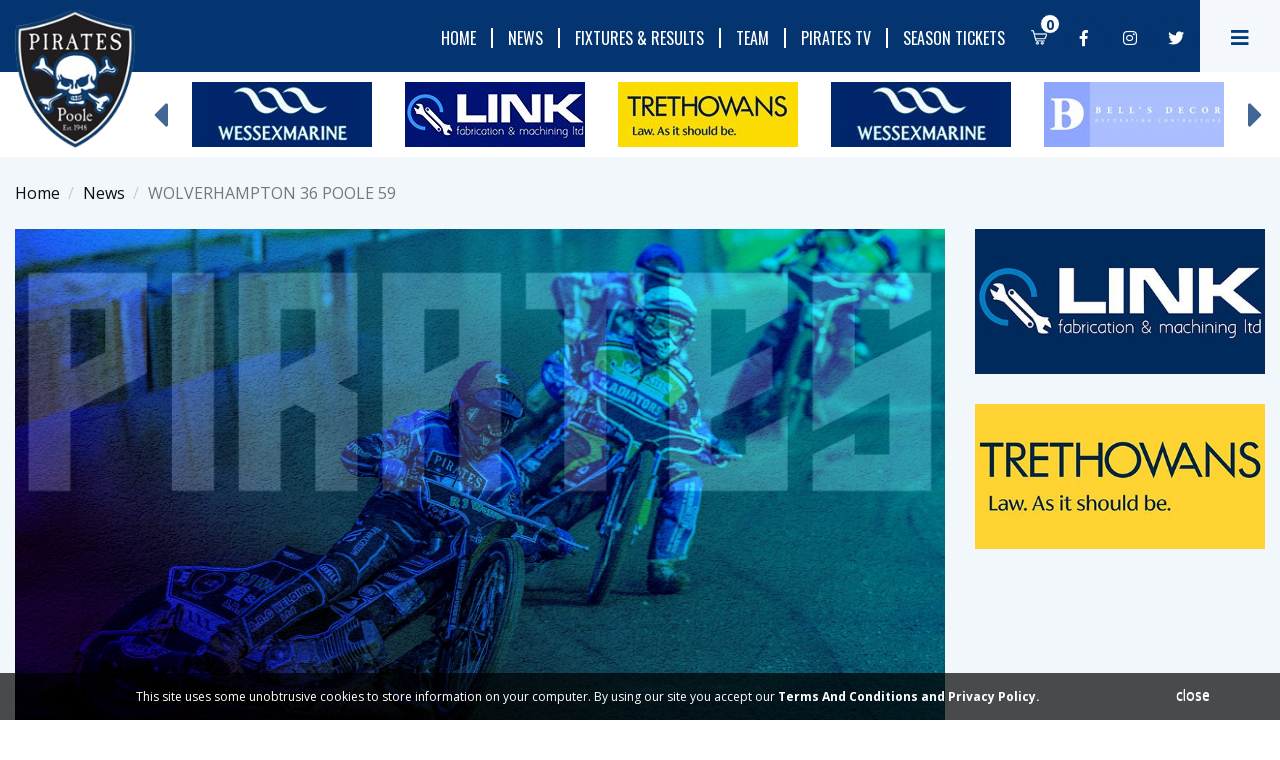

--- FILE ---
content_type: text/html; charset=UTF-8
request_url: https://www.poole-speedway.com/news/view/wolverhampton-36-poole-59
body_size: 10178
content:
<!DOCTYPE html><html>
<head>
  <meta charset="utf-8"/>  <meta http-equiv="X-UA-Compatible" content="IE=edge">
  <meta name="viewport" content="width=device-width, initial-scale=1.0"/>  <title>Poole Pirates Speedway Website (Official)</title>
  <base href="/">
      <meta name="og:title" content=""/>    <meta name="og:image" content="https://www.poole-speedway.com/img/placeholder.jpg"/>    <meta name="description" content=""/>    <meta name="og:description" content=""/>          <meta name="og:url" content="https://www.poole-speedway.com/news/view/wolverhampton-36-poole-59"/>            <meta name="theme-color" content="#ffffff">
  <!-- HTML5 shim and Respond.js for IE8 support of HTML5 elements and media queries -->
  <!-- WARNING: Respond.js doesn't work if you view the page via file:// -->
  <!--[if lt IE 9]>
  <script src="https://oss.maxcdn.com/html5shiv/3.7.3/html5shiv.min.js"></script>
  <script src="https://oss.maxcdn.com/respond/1.4.2/respond.min.js"></script>
  <![endif]-->
  <link href="https://fonts.googleapis.com/css?family=Oswald:200,300,400,700&amp;subset=latin-ext" rel="stylesheet">
  <link href="https://fonts.googleapis.com/css?family=Open+Sans:300,400,600,700" rel="stylesheet">
  <link href="https://fonts.googleapis.com/css?family=Montserrat" rel="stylesheet">
  <link rel="stylesheet" href="/css/font-awesome.css"/>  <link rel="stylesheet" href="/css/toastr.min.css"/>  <link rel="stylesheet" href="/css/main.min.css"/>  <script src="/js/jquery.min.js"></script>  <script src="/js/bootstrap.min.js"></script>  <script src="/js/slick.min.js"></script>  <script src="/js/toastr.min.js"></script>  <script src="/js/scripts.js"></script>        <style type="text/css">
    .rider-item {
  pointer-events: none;
}

<script>
  const accordions = document.querySelectorAll('.accordion details');

  accordions.forEach((targetDetail) => {
    targetDetail.addEventListener('toggle', () => {
      if (targetDetail.open) {
        accordions.forEach((detail) => {
          if (detail !== targetDetail) {
            detail.open = false;
          }
        });
      }
    });
  });
</script>

.accordion {
      width: 100%;
      max-width: 600px;
      margin: 20px auto;
      font-family: sans-serif;
    }

    details {
      border: 1px solid #ccc;
      border-radius: 5px;
      margin-bottom: 10px;
      padding: 0.5em;
    }

    summary {
      font-weight: bold;
      cursor: pointer;
      padding: 0.5em;
      background-color: #0077cc;
      color: white;
      border-radius: 5px;
      list-style: none;
    }

    details[open] summary {
      background-color: #005fa3;
    }

    .content {
      padding: 0.5em;
      background: #f9f9f9;
      border-top: 1px solid #ccc;
      }
      
.products {
display: none
}

.volvo-cars {
display: none !important
}

#slider-wrapper .fixture .fixture-heading {
    line-height: 100px !important;
    height: 100px !important;
    font-size: 30px !important;
    }

.news {
    margin: 20px 0;
}

.products.home-products {
display: none
}

.follow-instagram {
display: none
}

.feeds {
display: none
}

.newsletter-form {
display: none
}

.newsletter {
display: none
}

.baner {
display: none
}

.sidebar-newsletter {
display: none
}

.r-14lw9ot {
    max-height: 700px !important;
    }

#__next > div > div > div {
    max-height: 550px !important;
}

.events-listing .events-listing-item {
    margin-top: 15px;
    background: #fff;
    border: 1px solid #e0e0e0;
}

.events-listing .events-listing-item .leftcol {
    height: 160px !important;
}

.events-listing .events-listing-item .leftcol div {
    margin: 5px 0;
    color: #fff;
    font-weight: 700;
    font-size: 18px;
}

.events-listing .events-listing-item .midcol {
    height: 160px !important;
}

.events-listing .events-listing-item .rightcol {
    height: 160px !important;
}

.events-listing .events-listing-item .rightcol .events-button:first-of-type {
    margin-right: 0px;
}

#fixtures-widget-main > div > div:nth-child(8) > a.fixture-button.tickets {
color: white
}

@media (max-width: 1024px) {
.events-listing-item .midcol .clearfix{
display:flex;
}
}

.events-listing .events-listing-item .midcol {
height: 200px
}

.events-listing .events-listing-item .leftcol {
height: 200px
}

body > main > div.content-bg > div > div > div.col-lg-9 > div.heading.heading-primary.fixtures-search > div > a:nth-child(4) {
display: none
}

body > main > div.content-bg > div > div > div.col-lg-9 > div.heading.heading-primary.fixtures-search > div > a:nth-child(3) {
display: none
}

#fixtures-widget-main > div > div:nth-child(7) > a.fixture-button.tickets {
color: white
}

.slid .slid-content .slid-title {
    font-size: 40px;
    }

#twitter-widget-0 {
height: 553px !important;
}

.table-style-1 td {
font-size: 16px !important
}

    
    .riders .rider-item .rider-body .rider-dob {
    margin: 20px 0;
    }



.events-listing .events-listing-item .rightcol {
height: 200px
}

.fixture {
min-height: 85vh
}

footer .image-holder {
    height: 45px;
    }

.table-style-1 td {
    border-bottom: 1px solid #ddd !important;
    }





@media (max-width: 1024px){
.fixture {
    min-height: 50px !important
    }
    }


@media (max-width: 1024px){
.events-listing .events-listing-item .rightcol {
    max-height: 260px;
        min-height: 0px;
            height: auto;
    }
    }


@media (max-width: 1680px){
#slider-wrapper .fixture .fixture-upcoming .fixture-upcoming-logo {
    margin-left: 5px;
    }
    }

.news .news-item .news-details .news-title {
text-transform: uppercase
}

#slider-wrapper .fixture .fixture-team .fixture-team-name {
    font-size: 18px !important;
}

@media (min-width: 1200px) and (max-width: 1280px) {
.news .news-item .news-image {
    text-align: center;
    position: relative;
    height: 170px
}
}

.table-premiership table td {
border-bottom: none !important;
        font-weight: 500;
    font-size: 16px;
    }

.table-premiership2 table tr:hover {
    background: #043470;
    color: white;
}

@media (max-width: 480px){
.fixtures-search .btn-fixture-search {
width: 100%;
    margin-right: 0px
}
}
.table-premiership2 table td {
    border-bottom: none !important;
        font-weight: 500;
    font-size: 16px;
    }

@media (max-width: 767px){
#top-wrapper .sponsors-top {
    margin: 0 !important;
}
}

@media (min-width: 1680px){
#top-wrapper .sponsors-top {
    margin-left: 243px !important;
    }
    }

#top-wrapper .sponsors-top {
    margin-left: 175px;
    }

@media (min-width: 1200px){
.navbar {
    border-radius: 0px;
}
}

#top-wrapper .main-menu .pages-list li a {
    font-weight: 500;
    }

@media (max-width: 1199px){
#top-wrapper .main-menu #mainmenu-collapse { 
top: 72px
}
}


@media (max-width: 480px){
#top-wrapper .main-menu .pages-list li a {
border-right: 0px !important
}
}


@media (max-width: 480px){
#top-wrapper .main-menu .volvo-cars {
    right: 80px;
    height: 72px;
    width: auto;
}
}

@media (max-width: 767px){
#top-wrapper .main-menu .logo {
    height: 73px !important;
    width: 63px;
    margin-top: 5px;
}
}

#top-wrapper > nav > div > div > a:nth-child(1) > img {
width: 120px
}

#top-wrapper .sponsors-top {
    padding: 10px 0;
    }

#slider-wrapper .fixture .fixture-loadmore {
    background: #043571;
    }

@media (max-width: 1680px) {#slider-wrapper .fixture .fixture-upcoming .fixture-upcoming-logo {
    margin-top: 0px;
    margin-bottom: 0px;
}
}

#slider-wrapper .fixture .fixture-upcoming .fixture-upcoming-competition {
font-weight: 500;
    color: #7d7d7d;
}

@media (max-width: 1680px) { #slider-wrapper .fixture .fixture-team .image-holder {
    margin-top: 20px;
    margin-bottom: 20px;
    }
    }

#slider-wrapper .fixture .fixture-team .fixture-team-name {
    font-weight: 500;
    margin-bottom: 20px;
    margin-top: 0;
    font-size: 20px;
    text-transform: uppercase;
}

#slider-wrapper .fixture .fixture-button {
background: #f4f8fc;
color: #043571
}

#top-wrapper .main-menu .pages-list li a {
margin: 28px 0;
}

#top-wrapper .main-menu {
background: #043571 !important;
height: 72px
}

#top-wrapper .main-menu .pages-list li a {
border-right: 2px solid white;
color: white
}

#top-wrapper .main-menu .button-rightmenu {
background: #f4f8fc;
color: #013d7c; 
    height: 72px;
    line-height: 72px;
    width: 80px
    }





@media (max-width: 480px){
#carousel-home .slid .slid-content .slid-description {
    font-size: 13px;
    display: none;
}
}

#burger-menu .burger-menu-content {
    padding-top: 25px;
}


.events-listing .events-listing-item .rightcol {
    padding: 25px 25px 25px 25px;
    }

.riders {
    padding: 80px 0;
    background: url(/public/media/Misc/Poole-Pirates-Rider-Profile-Background.jpg?time=1548518373549) center center no-repeat;
    background-size: cover;
}

.sidebar-newsletter {
    background: #021e40;
    padding: 40px 25px;
    margin-bottom: 30px;
}

.feeds {
    padding: 80px 0 50px 0;
    background: url(/public/media/Misc/Poole-Pirates-Main-Home-Bg.jpg?time=1548517037249) center center no-repeat;
    background-size: cover;
}

.newsletter {
    padding: 45px 0;
    background: #021e40;
    background-size: cover;
    color: #fff;
}

.slid .slid-content .slid-title {
    margin: 10px 0;
    }
    
.slid .slid-overlay {
        background: linear-gradient(to bottom,#000000 0,transparent 0,transparent 55%,#000000 100%,#000000 100%);
        }

.navbar-default .navbar-nav>.open>a:hover{
  background-color: #073061
} 

.burger-menu-content {
overflow: auto
}

#burger-menu .burger-menu-content {
    width: 22vw;
  }

  #burger-menu .burger-menu-content ul li ul.dropdown-menu li a {
    padding: 10px 15px 15px 30px;
}

@media (max-width: 1023px){
#top-wrapper .main-menu #mainmenu-collapse li a {
    color: #fff;
    margin: 0;
    padding: 10px 30px;
}
.dropdown-menu li{
  display:flex;justify-content:center;align-items:center;
      background-color: #0a4b9b;
}
}

@media (min-width: 1200px){
.navbar-nav>li>a {
    padding-left: 30px;
  }
}

#burger-menu .burger-menu-content ul li:hover, .burger-menu-content .dropdown .dropdown-menu{
      background-color: #073061;
}

  .basket-icon img {
    top: -9px;
    left: -9px;
  }

  .social-icon {
    width: 15px;
    height: 38px;
    border-radius: 100%;
  }

  .nav>li>a {
    padding: 15px 20px;
  }

  .nav .social-icon i {
    left: -7px;
}

/* Home Upcoming */
#slider-wrapper .fixture .fixture-heading {
    line-height: 70px;
    height: 70px;
    font-size: 20px;
  }

  #slider-wrapper .fixture .fixture-summary {
    margin: 15px 0;
  }

  #slider-wrapper .fixture .fixture-team .image-holder {
    height: 95px;
  }

  #fixtures-widget-list > a:nth-child(3) > table > tbody > tr{
    display:none;
  }

  #mainmenu-collapse > ul.nav.navbar-nav.socials > li:nth-child(2) > a > i{
        left: -5px;
  }

  .main-menu{
        background: linear-gradient(90deg,#fff 25%,#f2f7fc 26%)!important;
  }

.navbar-default {
    border-color: rgba(255, 255, 255, 0);
}
.navbar{
  border:none;
}

.products.home-products {
    padding: 80px 0;
    background-color: #f2f7fc;
    margin: 0px;
}

.table-style-1 {margin-bottom: 0}
.table-style-1 .-style-1-circle{height:25px;background:#eaeaea;border-radius:25px;float:left;width:25px;display:inline-block;margin-right:5px}
.table-style-1 td{border-bottom:1px solid #b8906a!important;border-top:none;vertical-align:middle;padding:14px 12px!important;font-weight:700;font-size:18px}
.table-style-1 tr{background:#fff}
.table-style-1 tr:nth-child(2n){background:#f2f7fc}
.table-style-1 tr:last-of-type td{border-bottom:none!important}

.events-listing .events-sponsor {
    margin-top: 0px;
    }  </style>
  <script type="text/javascript" src="https://assets.inplayer.com/paywall/v3/paywall.min.js"></script>

<meta name="twitter:card" content="summary_large_image"> 

<!-- Global site tag (gtag.js) - Google Analytics -->
<script async src="https://www.googletagmanager.com/gtag/js?id=UA-135496770-1"></script>
<script>
  window.dataLayer = window.dataLayer || [];
  function gtag(){dataLayer.push(arguments);}
  gtag('js', new Date());

  gtag('config', 'UA-135496770-1');
</script>

<script id="mcjs">!function(c,h,i,m,p){m=c.createElement(h),p=c.getElementsByTagName(h)[0],m.async=1,m.src=i,p.parentNode.insertBefore(m,p)}(document,"script","https://chimpstatic.com/mcjs-connected/js/users/9773e611b2f09ed7425e77931/f542457b478d52fc14ba17a16.js");</script>

<script id="mcjs">!function(c,h,i,m,p){m=c.createElement(h),p=c.getElementsByTagName(h)[0],m.async=1,m.src=i,p.parentNode.insertBefore(m,p)}(document,"script","https://chimpstatic.com/mcjs-connected/js/users/9773e611b2f09ed7425e77931/f542457b478d52fc14ba17a16.js");</script></head>
<body>
<div id="preloader">
  <img src="/img/preloader.gif"/>
</div>
<div id="burger-menu">
  <div class="burger-menu-backdrop"></div>
  <div class="burger-menu-content">
    <ul class="nav navbar-nav"><li ><a href="Newsletter"  >Newsletter</a></li><li class="dropdown"><a href="club-info" class="dropdown-toggle" data-toggle="dropdown" role="button" aria-haspopup="true" aria-expanded="false" >Club Info<span class="pull-right"><i class="fas fa-chevron-down"></i></span></a><ul class="dropdown-menu"><li ><a href="club-info/ticket-office"  >Admission Information</a></li><li ><a href="club-info/club-information"  >Club Information</a></li><li ><a href="club-info/club-officials"  >Club Officials</a></li></ul></li><li class="dropdown"><a href="club-history" class="dropdown-toggle" data-toggle="dropdown" role="button" aria-haspopup="true" aria-expanded="false" >Club History<span class="pull-right"><i class="fas fa-chevron-down"></i></span></a><ul class="dropdown-menu"><li ><a href="club-history/poole-pirates-club-history-pre-1960s"  >Pre 1960s</a></li><li ><a href="club-history/poole-pirates-club-history-1960-1969"  >1960-1969</a></li><li ><a href="club-history/poole-pirates-club-history-1970-1979"  >1970-1979</a></li><li ><a href="club-history/poole-pirates-club-history-1980-1989"  >1980-1989</a></li><li ><a href="club-history/poole-pirates-club-history-1990-1999"  >1990-1999</a></li><li ><a href="club-history/poole-pirates-club-history-2000-2009"  >2000-2009</a></li><li ><a href="club-history/2010-present"  >2010-2019</a></li><li ><a href="club-history/2020-present"  >2020  - Present</a></li></ul></li><li class="dropdown"><a href="poole-pirates-archive" class="dropdown-toggle" data-toggle="dropdown" role="button" aria-haspopup="true" aria-expanded="false" >Archive <span class="pull-right"><i class="fas fa-chevron-down"></i></span></a><ul class="dropdown-menu"><li ><a href="poole-pirates-archive/poole-pirates-league-tables"  >League Tables</a></li><li ><a href="poole-pirates-archive/poole-pirates-archive-2018"  >Archive 2018</a></li><li ><a href="poole-pirates-archive/poole-pirates-archive-2017"  >Archive 2017</a></li><li ><a href="poole-pirates-archive/poole-pirates-archive-2016"  >Archive 2016</a></li><li ><a href="poole-pirates-archive/poole-pirates-archive-2015"  >Archive 2015</a></li><li ><a href="poole-pirates-archive/poole-pirates-archive-2014"  >Archive 2014</a></li><li ><a href="poole-pirates-archive/poole-pirates-archive-2013"  >Archive 2013</a></li><li ><a href="poole-pirates-archive/pirates-squads"  >Pirates Squads</a></li></ul></li><li class="dropdown"><a href="hall-of-fame" class="dropdown-toggle" data-toggle="dropdown" role="button" aria-haspopup="true" aria-expanded="false" >Hall Of Fame<span class="pull-right"><i class="fas fa-chevron-down"></i></span></a><ul class="dropdown-menu"><li ><a href="hall-of-fame"  >Hall of Fame</a></li><li ><a href="hall-of-fame/career-scorers"  >Career Scorers</a></li><li ><a href="hall-of-fame/roll-of-honour"  >Roll of Honour</a></li></ul></li><li ><a href="contact"  >Contact</a></li></ul>  </div>
</div>
<div id="top-wrapper">
  <nav class="navbar navbar-default main-menu">
    <div class="container-fluid">
      <div class="row">
        <a href="/"><img src="img/logo.png" class="logo"></a>
        <!-- Brand and toggle get grouped for better mobile display -->
        <div class="navbar-header">
          <button type="button" class="navbar-toggle collapsed button-rightmenu" data-toggle="collapse"
                  data-target="#mainmenu-collapse" aria-expanded="false">
            <i class="fas fa-bars"></i></button>
        </div>
        <!-- Collect the nav links, forms, and other  content for toggling -->
        <img src="public/sections/Wessex_Title_Sponsor.jpg" class="volvo-cars">
        <a class="button-rightmenu burger-menu-button" href="#" id="burger-menu-button"><i
            class="fas fa-bars"></i></a>
        <div class="collapse navbar-right navbar-collapse" id="mainmenu-collapse">
          <ul class="nav navbar-nav pages-list"><li ><a href=""  >Home</a></li><li ><a href="news"  >News</a></li><li ><a href="fixtures-results"  >Fixtures &amp; Results</a></li><li ><a href="riders"  >Team</a></li><li ><a href="https://livestream.poole-speedway.com/"  >Pirates TV</a></li><li ><a href="https://www.tickettailor.com/events/poolespeedway"  >Season Tickets</a></li></ul>          <ul class="nav navbar-nav pages-list pages-list-burger"><li ><a href="Newsletter"  >Newsletter</a></li><li class="dropdown"><a href="club-info" class="dropdown-toggle" data-toggle="dropdown" role="button" aria-haspopup="true" aria-expanded="false" >Club Info<span class="pull-right"><i class="fas fa-chevron-down"></i></span></a><ul class="dropdown-menu"><li ><a href="club-info/ticket-office"  >Admission Information</a></li><li ><a href="club-info/club-information"  >Club Information</a></li><li ><a href="club-info/club-officials"  >Club Officials</a></li></ul></li><li class="dropdown"><a href="club-history" class="dropdown-toggle" data-toggle="dropdown" role="button" aria-haspopup="true" aria-expanded="false" >Club History<span class="pull-right"><i class="fas fa-chevron-down"></i></span></a><ul class="dropdown-menu"><li ><a href="club-history/poole-pirates-club-history-pre-1960s"  >Pre 1960s</a></li><li ><a href="club-history/poole-pirates-club-history-1960-1969"  >1960-1969</a></li><li ><a href="club-history/poole-pirates-club-history-1970-1979"  >1970-1979</a></li><li ><a href="club-history/poole-pirates-club-history-1980-1989"  >1980-1989</a></li><li ><a href="club-history/poole-pirates-club-history-1990-1999"  >1990-1999</a></li><li ><a href="club-history/poole-pirates-club-history-2000-2009"  >2000-2009</a></li><li ><a href="club-history/2010-present"  >2010-2019</a></li><li ><a href="club-history/2020-present"  >2020  - Present</a></li></ul></li><li class="dropdown"><a href="poole-pirates-archive" class="dropdown-toggle" data-toggle="dropdown" role="button" aria-haspopup="true" aria-expanded="false" >Archive <span class="pull-right"><i class="fas fa-chevron-down"></i></span></a><ul class="dropdown-menu"><li ><a href="poole-pirates-archive/poole-pirates-league-tables"  >League Tables</a></li><li ><a href="poole-pirates-archive/poole-pirates-archive-2018"  >Archive 2018</a></li><li ><a href="poole-pirates-archive/poole-pirates-archive-2017"  >Archive 2017</a></li><li ><a href="poole-pirates-archive/poole-pirates-archive-2016"  >Archive 2016</a></li><li ><a href="poole-pirates-archive/poole-pirates-archive-2015"  >Archive 2015</a></li><li ><a href="poole-pirates-archive/poole-pirates-archive-2014"  >Archive 2014</a></li><li ><a href="poole-pirates-archive/poole-pirates-archive-2013"  >Archive 2013</a></li><li ><a href="poole-pirates-archive/pirates-squads"  >Pirates Squads</a></li></ul></li><li class="dropdown"><a href="hall-of-fame" class="dropdown-toggle" data-toggle="dropdown" role="button" aria-haspopup="true" aria-expanded="false" >Hall Of Fame<span class="pull-right"><i class="fas fa-chevron-down"></i></span></a><ul class="dropdown-menu"><li ><a href="hall-of-fame"  >Hall of Fame</a></li><li ><a href="hall-of-fame/career-scorers"  >Career Scorers</a></li><li ><a href="hall-of-fame/roll-of-honour"  >Roll of Honour</a></li></ul></li><li ><a href="contact"  >Contact</a></li></ul>          <ul class="nav navbar-nav socials">
            <li><a href="/shop/basket" class="basket-icon"><img src="/img/icon-basket.png"/><span
                  class="basket-count">0</span></a></li>
            <li><a href="https://www.facebook.com/PoolePirates/" target="_blank" class="social-icon"><i
                  class="fab fa-facebook-f"></i></a></li>
            <li><a href="https://www.instagram.com/poolespeedway/" target="_blank" class="social-icon"><i
                  class="fab fa-instagram"></i></a></li>
            <li><a href="https://twitter.com/poolespeedway" target="_blank" class="social-icon"><i
                  class="fab fa-twitter"></i></a></li>
          </ul>
        </div>
      </div>
    </div>
  </nav>
  <div class="sponsors-top" id="sponsors-carousel">
          <div>
                <a href="http://wessexmarine.co.uk/" target="_blank">
          
          <img src="public/sponsors/Wessex_Marineblue.jpg" alt="Wessex Marine"/>

                  </a>
            </div>
          <div>
                <a href="https://www.linkfabrication-machining.co.uk/" target="_blank">
          
          <img src="public/sponsors/Link_Fabrications.jpg" alt="Link Fabrications "/>

                  </a>
            </div>
          <div>
                <a href="https://www.trethowans.com/" target="_blank">
          
          <img src="public/sponsors/Trethowans.jpg" alt="Trethowans"/>

                  </a>
            </div>
          <div>
                <a href="https://wessexmarine.co.uk/" target="_blank">
          
          <img src="public/sponsors/Wessex_Marineblue_1.jpg" alt="Wessex Marine 2"/>

                  </a>
            </div>
          <div>
                <a href="http://www.bellsdecor.co.uk/" target="_blank">
          
          <img src="public/sponsors/Bells_Decor.jpg" alt="Bells Decor"/>

                  </a>
            </div>
          <div>
        
          <img src="public/sponsors/Topclass-consultancy.jpg" alt="Topclass Consultancy "/>

                </div>
          <div>
                <a href="https://wessexmarine.co.uk/" target="_blank">
          
          <img src="public/sponsors/Wessex_Marineblue_2.jpg" alt="Wessex Marine 3"/>

                  </a>
            </div>
          <div>
                <a href="https://www.chateaulabriance.com/" target="_blank">
          
          <img src="public/sponsors/Chateau_PS_Website.jpg" alt="Chateau La Briance"/>

                  </a>
            </div>
          <div>
                <a href="https://www.cabdirect.com/" target="_blank">
          
          <img src="public/sponsors/Cab_Direct_Website.jpg" alt="Cab Direct Championship"/>

                  </a>
            </div>
      </div>
</div>
<main>
  <div class="content-bg">
    <div class="container">
            <ol class="breadcrumb">
                    <li ><a href="/">Home</a></li>
                    <li ><a href="/news">News</a></li>
                    <li class="active">WOLVERHAMPTON 36 POOLE 59</li>
            </ol>
        <div class="row">
            <div class="col-lg-9">
                <img src="public/sections/Poole_Pirates_Seatedly_Header_Image_1_1.jpg" class="img-responsive mb-40" />
                <ul class="nav nav-tabs" role="tablist">
                                    </ul>
                <div class="panel panel-body">
                    <h1 class="panel-title with-icons">
                        WOLVERHAMPTON 36 POOLE 59                    </h1>
                    <a target="_blank"
                       href="https://twitter.com/intent/tweet?text=In+the+words+of+club+owner+Matt+Ford%2C+the+Coastal+Aluminium+Pirates+delivered+an+%22unbelievable+performace+and+one+of+the+finest+away+ones+in+his+time+in+charge+at+Poole%22+to+move+second+in+the+Elite+league+table+following+a+59-36+drubbing+of+Wolverhampton.&url=https://www.poole-speedway.com/articles/view/wolverhampton-36-poole-59"
                       class="panel-social"><i class="fab fa-twitter"></i></a>
                    <a target="_blank"
                       href="https://www.facebook.com/sharer/sharer.php?u=https://www.poole-speedway.com/articles/view/wolverhampton-36-poole-59"
                       class="panel-social"><i class="fab fa-facebook-f"></i></a>
                    <span class="panel-date">
                        4/08/14                    </span>
                    <p>In the words of club owner Matt Ford, the Coastal Aluminium Pirates delivered an "unbelievable performace and one of the finest away ones in his time in charge at Poole" to move second in the Elite league table following a 59-36 drubbing of Wolverhampton.</p>                    <p>The Pirates could well have hit the sixty mark had it not been for a last gasp snatch on the line by Tai Woffinden to deny Przemyslaw Pawlicki a point in heat 15. But that only made some amends for Woffinden's denial of a second place in the opening heat when he appeared to have hassled Josh Grajczonek enough over four laps of intense chasing only for the Aussie to be granted the paid win to get Poole off to the best possible start.</p>
<p>Kyle Newman's lightning start in heat 2 was pulled back but he was still able to gain a clear win in the restart to protect that early advantage. More solid gating by the Pirates ensued in heat 3 but Przemyslaw Pawlicki was a little untidy and his brother was able to move into second but couldn't do enough to get by Janowski. All that in&nbsp;a heat when the Wolves' fans were left disappointed if they were hoping to see a vintage ride from the recalled Peter Karlsson.</p>
<p>Another good get-away by Grajczonek in heat 4 was called back, this time due to Jacobs falling at the first turn and being disqualified. Lasse Bjerre made the better start in the re-run but dramatically shed a chain and fell right in front of the pursuing Grajczonek to force a third attempt but with no home representative.</p>
<p>Wolves' waved the black and white and Piotr Pawlicki donned it. Partnered with Woffinden it looked threatening for the Pirates but after backstraight contact between Woffinden and Shamek Pawlicki the world champion pulled up aggrieved that the race was allowed to continue. Poole, through Ward and Janowski stretched the lead to 12 points and again Wolverhampton tried their hand with the tactical, this time through Thorssell.</p>
<p>Once again it produced a win but Newman and Milik, despite not having the best of understandings between themselves, were too strong for Perry and Poole held a 9 point lead with all options deployed by the home side and still 8 heats remaining.</p>
<p>Peter Karlsson snatched a point from Grajczonek on the line of heat 8, Shamek Pawlicki well denying Bjerre any chance of becoming a third race winner for the home side and then Newman won the second draft race to maintain the 9 point advantage.</p>
<p>An exciting heat 10 had Woffinden probing at the Polish pair of Janowski and Pawlicki, the Wolves' skipper just being able to break the team riding in time.&nbsp;The widening gap was &nbsp;further extended in heat 11 wihen Piotr Pawlicki made a schoolboy error that allowed Milik in for the victory and then the crushing blow was delivered with Newman and Grajczonek cruising to a 5-1 in heat 12 to go 17 points clear.</p>
<p>Heat 13 was a speedway epic with Woffinden and Piotr Pawlicki looking early doors to recover that 5-1 but Ward had other ideas and second guessed the Wolves' tactics, filled a gap that appeared to take up the running himself and create an opening in turn for Janowski to exploit for third place and yet another Poole heat gain.</p>
<p>Newman completed a splendid performance (his only dropped point coming to Thorssell's tactical ride) and with Milik put the Pirates in touching distance of the 60 point barrier. Ward and Pawlicki looked set to go reach that mark but Woffinden's determination saved the humiliation.</p>
<p><br />Wolverhampton 36<br />T. Woffinden 1,0,2,0,1'=4+1<br />J. Thorsell 0,6,0,1=7<br />P. Karlsson 0,1,1',0=2+1<br />L. Bjerre FDq,0,2,1=3<br />Pi. Pawlicki 2,6,2,2,2=14<br />J. Jacobs 2,FDq,1',0=3+1<br />T. Perry 1',0,2,R=3+1</p>
<p>Poole 59<br />D. Ward 3,3,1,3,3=13<br />J. Grajczonek 2',3,0,3=8+1<br />Pr. Pawlicki 1,2,3,3,0=9<br />V. Milik 1',1',3,2'=7+3<br />M. Janowski 3,2',1,1=7+1<br />K. Newman 3,2,3,2',3=13+1<br />B. Johnson 0,2',0=2+1</p>
<p>Ht 1 D. Ward J. Grajczonek T. Woffinden J. Thorsell 1-5 (1-5) (54.45)<br />Ht 2 K. Newman J. Jacobs T. Perry B. Johnson 3-3 (4-8) (55.77)<br />Ht 3 M. Janowski Pi. Pawlicki Pr. Pawlicki P. Karlsson 2-4 (6-12) (54.17)<br />Ht 4 J. Grajczonek B. Johnson L. Bjerre (Fell d/q) J. Jacobs (Fell d/q) 0-5 (6-17) (55.27)<br />Ht 5 Pi. Pawlicki Pr. Pawlicki V. Milik T. Woffinden 6-3 (12-20) (54.39)<br />Ht 6 D. Ward M. Janowski P. Karlsson L. Bjerre 1-5 (13-25) (53.98)<br />Ht 7 J. Thorsell K. Newman V. Milik T. Perry 6-3 (19-28) (55.44)<br />Ht 8 Pr. Pawlicki L. Bjerre P. Karlsson J. Grajczonek 3-3 (22-31) (54.3)<br />Ht 9 K. Newman T. Perry J. Jacobs B. Johnson 3-3 (25-34) (56.3)<br />Ht 10 Pr. Pawlicki T. Woffinden M. Janowski J. Thorsell 2-4 (27-38) (55.19)<br />Ht 11 V. Milik Pi. Pawlicki D. Ward P. Karlsson 2-4 (29-42) (54.97)<br />Ht 12 J. Grajczonek K. Newman J. Thorsell J. Jacobs 1-5 (30-47) (55.99)<br />Ht 13 D. Ward Pi. Pawlicki M. Janowski T. Woffinden 2-4 (32-51) (55.66)<br />Ht 14 K. Newman V. Milik L. Bjerre T. Perry (Rtd) 1-5 (33-56) (57.42)<br />Ht 15 D. Ward Pi. Pawlicki T. Woffinden Pr. Pawlicki 3-3 (36-59) (55.26)</p>
<p>Referee Chris Durno<br />Gates Poole win toss &amp; take gates 1&amp;3. Wolverhampton took 1&amp;3 in heat 15 <br />Wolverhampton 0 league points - Poole 4 league points&nbsp;</p>                </div>
                <section class="news">
                    <h3 class="heading heading-primary mb-30">Latest news
                        <a href="/news"
                           class="heading-link">
                            Read all news
                        </a>
                    </h3>
                    <div class="row">
                                                                                    <div class="col-lg-4 col-md-6 col-sm-6">
                                    
<article class="news-item">
    <div class="news-image">
        <a style="overflow: hidden;" href="/news/view/2026-01-13-ford-excited-by-heat-leader-trio"
            >
            <img
                src="public/sections/Poole_Pirates_Seatedly_Header_Image_1_1.jpg"
                class="img-responsive" style="margin: 0 auto;"/>
        </a>
    </div>
    <div class="news-details">
        <span class="news-date">13/01/26</span>
        <h4 class="news-title">FORD EXCITED BY HEAT LEADER TRIO</h4>
        <p class="news-summary">Poole promoter Dan Ford admits that having pieced together three strong heat leaders again, the Pirates could be in a strong position to further en...</p>
    </div>
    <div class="news-actions">
        <div class="clearfix">
            <div class="sharers">
                <a target="_blank"
                   href="https://twitter.com/intent/tweet?text=Poole+promoter+Dan+Ford+admits+that+having+pieced+together+three+strong+heat+leaders+again%2C+the+Pirates+could+be+in+a+strong+position+to+further+enhance+the+club%26%2339%3Bs+impressive+trophy+haul.%0D%0A&url=https://www.poole-speedway.com/news/view/2026-01-13-ford-excited-by-heat-leader-trio"
                   class="news-share"><i class="fab fa-twitter"></i></a>
                <a target="_blank"
                   href="https://www.facebook.com/sharer/sharer.php?u=https://www.poole-speedway.com/news/view/2026-01-13-ford-excited-by-heat-leader-trio"
                   class="news-share"><i class="fab fa-facebook-f"></i></a>
            </div>
            <a href="/news/view/2026-01-13-ford-excited-by-heat-leader-trio"
               class="btn btn-primary news-read-more">READ MORE</a>
        </div>
    </div>
</article>
                                </div>
                                                            <div class="col-lg-4 col-md-6 col-sm-6">
                                    
<article class="news-item">
    <div class="news-image">
        <a style="overflow: hidden;" href="/news/view/2025-12-22-season-tickets-and-general-admission-prices"
            >
            <img
                src="public/articles/26_ST_On_Sale_Now2.jpg"
                class="img-responsive" style="margin: 0 auto;"/>
        </a>
    </div>
    <div class="news-details">
        <span class="news-date">22/12/25</span>
        <h4 class="news-title">Season Tickets and General Admission Prices</h4>
        <p class="news-summary">Poole Speedway 2026 season tickets are on sale now!
</p>
    </div>
    <div class="news-actions">
        <div class="clearfix">
            <div class="sharers">
                <a target="_blank"
                   href="https://twitter.com/intent/tweet?text=Poole+Speedway+2026+season+tickets+are+on+sale+now%21%0D%0A&url=https://www.poole-speedway.com/news/view/2025-12-22-season-tickets-and-general-admission-prices"
                   class="news-share"><i class="fab fa-twitter"></i></a>
                <a target="_blank"
                   href="https://www.facebook.com/sharer/sharer.php?u=https://www.poole-speedway.com/news/view/2025-12-22-season-tickets-and-general-admission-prices"
                   class="news-share"><i class="fab fa-facebook-f"></i></a>
            </div>
            <a href="/news/view/2025-12-22-season-tickets-and-general-admission-prices"
               class="btn btn-primary news-read-more">READ MORE</a>
        </div>
    </div>
</article>
                                </div>
                                                            <div class="col-lg-4 col-md-6 col-sm-6">
                                    
<article class="news-item">
    <div class="news-image">
        <a style="overflow: hidden;" href="/news/view/2025-12-22-pirates-ahead-of-the-rush-for-cooper"
            >
            <img
                src="public/articles/Cooper_End.jpg"
                class="img-responsive" style="margin: 0 auto;"/>
        </a>
    </div>
    <div class="news-details">
        <span class="news-date">22/12/25</span>
        <h4 class="news-title">PIRATES AHEAD OF THE RUSH FOR COOPER</h4>
        <p class="news-summary">Poole Speedway has yet again won the race for one of Britains&#39; hottest racing talents, having secured the signature of Cooper Rushen for the 20...</p>
    </div>
    <div class="news-actions">
        <div class="clearfix">
            <div class="sharers">
                <a target="_blank"
                   href="https://twitter.com/intent/tweet?text=Poole+Speedway+has+yet+again+won+the+race+for+one+of+Britains%26%2339%3B+hottest+racing+talents%2C+having+secured+the+signature+of+Cooper+Rushen+for+the+2026+season.%0D%0A&url=https://www.poole-speedway.com/news/view/2025-12-22-pirates-ahead-of-the-rush-for-cooper"
                   class="news-share"><i class="fab fa-twitter"></i></a>
                <a target="_blank"
                   href="https://www.facebook.com/sharer/sharer.php?u=https://www.poole-speedway.com/news/view/2025-12-22-pirates-ahead-of-the-rush-for-cooper"
                   class="news-share"><i class="fab fa-facebook-f"></i></a>
            </div>
            <a href="/news/view/2025-12-22-pirates-ahead-of-the-rush-for-cooper"
               class="btn btn-primary news-read-more">READ MORE</a>
        </div>
    </div>
</article>
                                </div>
                                                                        </div>
                </section>
            </div>
            <div class="col-lg-3">
                <h4 class="heading heading-primary products">
    Pirates Track shop
    <span class="carousel-arrow arrow-left" id="home-products-prev"><i class="fas fa-caret-left"></i></span>
    <span class="carousel-arrow arrow-right" id="home-products-next"><i class="fas fa-caret-right"></i></span>
</h4>
<div class="products mt-30 mb-30" id="sidebar-products-carousel">
            <div class="product-item">
        <div class="product-stock-info">
        Out of stock
    </div>
        <a title="NEW Poole Pirates 2023 Team Shirt" href="/shop/product/Poole-Pirates-Team-Shirt" class="product-item-image">
        <img alt="NEW Poole Pirates 2023 Team Shirt" src="public/products/2023_Shirt_Front.jpg"/>
    </a>
    <div class="product-item-body">
        <h4 class="product-item-title"><a title="NEW Poole Pirates 2023 Team Shirt" href="/shop/product/Poole-Pirates-Team-Shirt">NEW Poole Pirates 2023 Team Shirt</a></h4>
                <span class="product-item-price">£32.99</span>
    </div>
</div>
            <div class="product-item">
        <div class="product-stock-info">
        Out of stock
    </div>
        <a title="NEW Poole Pirates 2023 Team Polo" href="/shop/product/poole-pirates-team-polo" class="product-item-image">
        <img alt="NEW Poole Pirates 2023 Team Polo" src="public/products/2023_Polo_Front.jpg"/>
    </a>
    <div class="product-item-body">
        <h4 class="product-item-title"><a title="NEW Poole Pirates 2023 Team Polo" href="/shop/product/poole-pirates-team-polo">NEW Poole Pirates 2023 Team Polo</a></h4>
                <span class="product-item-price">£36.99</span>
    </div>
</div>
            <div class="product-item">
        <div class="product-stock-info">
        Out of stock
    </div>
        <a title="NEW Poole Pirates Beanie Hat" href="/shop/product/poole-pirates-beanie-hat" class="product-item-image">
        <img alt="NEW Poole Pirates Beanie Hat" src="public/products/2023_Beanie_Front.jpg"/>
    </a>
    <div class="product-item-body">
        <h4 class="product-item-title"><a title="NEW Poole Pirates Beanie Hat" href="/shop/product/poole-pirates-beanie-hat">NEW Poole Pirates Beanie Hat</a></h4>
                <span class="product-item-price">£14.99</span>
    </div>
</div>
            <div class="product-item">
        <div class="product-stock-info">
        Out of stock
    </div>
        <a title="NEW Poole Pirates Scarf" href="/shop/product/new-poole-pirates-scarf" class="product-item-image">
        <img alt="NEW Poole Pirates Scarf" src="public/products/2023_Scarf_Full_2_1.jpg"/>
    </a>
    <div class="product-item-body">
        <h4 class="product-item-title"><a title="NEW Poole Pirates Scarf" href="/shop/product/new-poole-pirates-scarf">NEW Poole Pirates Scarf</a></h4>
                <span class="product-item-price">£14.99</span>
    </div>
</div>
            <div class="product-item">
        <div class="product-stock-info">
        Out of stock
    </div>
        <a title="KIDS Poole Pirates Team Shirt" href="/shop/product/kids-poole-pirates-team-shirt" class="product-item-image">
        <img alt="KIDS Poole Pirates Team Shirt" src="public/products/2023_Shirt_kids.jpg"/>
    </a>
    <div class="product-item-body">
        <h4 class="product-item-title"><a title="KIDS Poole Pirates Team Shirt" href="/shop/product/kids-poole-pirates-team-shirt">KIDS Poole Pirates Team Shirt</a></h4>
                <span class="product-item-price">£26.99</span>
    </div>
</div>
    </div>
<div class="mb-30">
        <a href="https://www.linkfabrication-machining.co.uk/" title="Link Fabrications" target="_blank">
    <img src="public/nsakslatef/Link-Fab-Logo-large.jpg" class="img-responsive"/>
    </a>
</div>
<div class="sidebar-newsletter">
<h4 class="heading">
    Newsletter sign up
</h4>
    <form method="post" accept-charset="utf-8" class="newsletter-form" action="/news/view/wolverhampton-36-poole-59"><div style="display:none;"><input type="hidden" name="_method" value="POST"/></div>    <input type="email" name="email" placeholder="EMAIL" class="mb-20">
    <label class="gdpr">
    <input type="checkbox" name="gdpr" value="1" checked required/>
    Don’t miss out! Please tick this box if you would like to receive future offers, promotions & news from Poole Speedway please see our <a href="privacy-policy">Privacy Policy</a> for full Ts & Cs.
</label>
    <button type="submit" class="btn btn-primary">submit</button>
    </form></div>
<div class="mb-30">
        <a href="https://www.trethowans.com/" title="Trethowans" target="_blank">
    <img src="public/nsakslatef/Trethowans-new.jpg" class="img-responsive"/>
    </a>
</div>
<script>
    $('#sidebar-products-carousel').slick({
        infinite: true,
        slidesToShow: 1,
        slidesToScroll: 1,
        prevArrow: $('#home-products-prev'),
        nextArrow: $('#home-products-next'),
    });
</script>
            </div>
        </div>
    </div>
</div>
</main>
<footer>
  <div class="container">
    <div class="row">
      <div class="col-lg-2 col-md-6">
        <h4>Customer Service</h4>

<ul>
<li><a href="/contact">Contact Us</a></li>
	<li><a href="/club-info/ticket-office">Admission Policy</a></li>
	<li><a href="/delivery-options">Delivery</a></li>
	<li><a href="/returns-refunds">Shop Returns</a></li>
	<li><a href="/privacy-policy">Privacy Policy</a></li>

</ul>
        <div class="socials">
          <a href="https://twitter.com/poolespeedway" target="_blank" class="social-icon"><i
              class="fab fa-twitter"></i></a>
          <a href="https://www.facebook.com/PoolePirates/" target="_blank" class="social-icon"><i
              class="fab fa-facebook-f"></i></a>
          <a href="https://www.instagram.com/poolespeedway/" target="_blank" class="social-icon"><i
              class="fab fa-instagram"></i></a>
        </div>
      </div>
      <div class="col-lg-4 col-md-6">
        <h4>Sign up to our newsletter</h4>
        <p>Sign up to stay up to date with our latest news and up coming events</p>
        <form method="post" accept-charset="utf-8" class="newsletter-form" action="/news/view/wolverhampton-36-poole-59"><div style="display:none;"><input type="hidden" name="_method" value="POST"/></div>        <div class="row">
          <div class="col-sm-8">
            <input type="email" name="email" class="mb-15" required="" placeholder="EMAIL"/>
          </div>
          <div class="col-sm-4">
            <button type="submit" class="btn btn-primary btn-bordered">SUBMIT</button>
          </div>
        </div>
        <label class="gdpr">
    <input type="checkbox" name="gdpr" value="1" checked required/>
    Don’t miss out! Please tick this box if you would like to receive future offers, promotions & news from Poole Speedway please see our <a href="privacy-policy">Privacy Policy</a> for full Ts & Cs.
</label>

        </form>      </div>
      <div class="col-lg-6 col-md-12">
        <h4>Poole Speedway Partners</h4>
                  <div class="image-holder">
                        <a href="http://wessexmarine.co.uk/" target="_blank">
              
              <img src="public/sponsors/Wessex_Marineblue.jpg" alt="Wessex Marine"/>

                          </a>
                    </div>
                  <div class="image-holder">
                        <a href="https://www.linkfabrication-machining.co.uk/" target="_blank">
              
              <img src="public/sponsors/Link_Fabrications.jpg" alt="Link Fabrications "/>

                          </a>
                    </div>
                  <div class="image-holder">
                        <a href="https://www.trethowans.com/" target="_blank">
              
              <img src="public/sponsors/Trethowans.jpg" alt="Trethowans"/>

                          </a>
                    </div>
                  <div class="image-holder">
                        <a href="https://wessexmarine.co.uk/" target="_blank">
              
              <img src="public/sponsors/Wessex_Marineblue_1.jpg" alt="Wessex Marine 2"/>

                          </a>
                    </div>
                  <div class="image-holder">
                        <a href="http://www.bellsdecor.co.uk/" target="_blank">
              
              <img src="public/sponsors/Bells_Decor.jpg" alt="Bells Decor"/>

                          </a>
                    </div>
                  <div class="image-holder">
            
              <img src="public/sponsors/Topclass-consultancy.jpg" alt="Topclass Consultancy "/>

                        </div>
                  <div class="image-holder">
                        <a href="https://wessexmarine.co.uk/" target="_blank">
              
              <img src="public/sponsors/Wessex_Marineblue_2.jpg" alt="Wessex Marine 3"/>

                          </a>
                    </div>
                  <div class="image-holder">
                        <a href="https://www.chateaulabriance.com/" target="_blank">
              
              <img src="public/sponsors/Chateau_PS_Website.jpg" alt="Chateau La Briance"/>

                          </a>
                    </div>
                  <div class="image-holder">
                        <a href="https://www.cabdirect.com/" target="_blank">
              
              <img src="public/sponsors/Cab_Direct_Website.jpg" alt="Cab Direct Championship"/>

                          </a>
                    </div>
              </div>
    </div>
  </div>
</footer>
<div id="privacy-policy">
  <div class="container text-center">
    <div class="row">
      <div class="col-lg-11">
        <p>This site uses some unobtrusive cookies to store information on your computer. By using our site you accept our <a href="/privacy-policy" target="_blank">Terms And Conditions and Privacy Policy.</a> </p>      </div>
      <div class="col-lg-1">
        <div class="close">close</div>
      </div>
    </div>
  </div>
</div>
<script type="text/javascript">
  </script>
</body>
</html>


--- FILE ---
content_type: application/javascript
request_url: https://www.poole-speedway.com/js/scripts.js
body_size: 1118
content:
function setCookie(e,i,s){var t="";if(s){var o=new Date;o.setTime(o.getTime()+24*s*60*60*1e3),t="; expires="+o.toUTCString()}document.cookie=e+"="+(i||"")+t+"; path=/"}function getCookie(e){for(var i=e+"=",s=document.cookie.split(";"),t=0;t<s.length;t++){for(var o=s[t];" "==o.charAt(0);)o=o.substring(1,o.length);if(0==o.indexOf(i))return o.substring(i.length,o.length)}return null}$(document).ready(function(){$("#fixtures-widget-main"),$("#fixtures-widget-list");var i=$("#burger-menu"),e=$("#burger-menu-button"),s=$("#burger-menu .burger-menu-content"),t=$("#burger-menu .burger-menu-backdrop");function o(){var e=$("#slider-wrapper .slid");if(1200<$(window).width()){var i=$("#slider-wrapper .fixture").outerHeight();e.css("height",i+"px")}else console.log("asd"),e.css("height","")}$(".newsletter-form").on("submit",function(e){e.preventDefault();var i=$(this),s={email:$(this).find('input[name="email"]').val()};$.ajax({url:"/subscribers",method:"POST",data:s,success:function(e){(e=JSON.parse(e)).status?toastr.success(e.message):toastr.warning(e.message),i[0].reset()}})}),setTimeout(function(){o(),$("#preloader").fadeOut(200).delay(100).remove()},300),$(window).resize(function(){o()}),$("#home-products-carousel").slick({infinite:!0,slidesToShow:3,slidesToScroll:1,prevArrow:$("#home-products-prev"),nextArrow:$("#home-products-next"),responsive:[{breakpoint:1024,settings:{slidesToShow:2,slidesToScroll:1,infinite:!0,dots:!0}},{breakpoint:600,settings:{slidesToShow:1,slidesToScroll:1}}]}),$("#riders-carousel").slick({infinite:!0,slidesToShow:4,slidesToScroll:1,prevArrow:$("#riders-prev"),nextArrow:$("#riders-next"),responsive:[{breakpoint:1400,settings:{slidesToShow:3,slidesToScroll:1,infinite:!0,dots:!0}},{breakpoint:1024,settings:{slidesToShow:2,slidesToScroll:1,infinite:!0,dots:!0}},{breakpoint:600,settings:{slidesToShow:1,slidesToScroll:1}}]}),$("#sponsors-carousel").slick({infinite:!0,dots:!1,slidesToShow:8,slidesToScroll:1,autoplay:!0,autoplaySpeed:3e3,responsive:[{breakpoint:1680,settings:{slidesToShow:6,slidesToScroll:1,infinite:!0}},{breakpoint:1440,settings:{slidesToShow:5,slidesToScroll:1,infinite:!0}},{breakpoint:1199,settings:{slidesToShow:3,slidesToScroll:1,infinite:!0}},{breakpoint:600,settings:{slidesToShow:2,slidesToScroll:1}}]}),e.click(function(e){e.preventDefault(),i.addClass("active"),s.animate({marginRight:0}),t.animate({opacity:1})}),t.click(function(){setTimeout(function(){i.removeClass("active")},500),t.animate({opacity:0}),s.animate({marginRight:-250})}),$(".pagination li.active a").click(function(e){e.preventDefault()}),$("#carousel-instagram").slick({infinite:!0,slidesToShow:4,slidesToScroll:1,responsive:[{breakpoint:1400,settings:{slidesToShow:3,slidesToScroll:1,infinite:!0}},{breakpoint:1024,settings:{slidesToShow:2,slidesToScroll:1,infinite:!0}},{breakpoint:600,settings:{slidesToShow:1,slidesToScroll:1}}]}),$("#privacy-policy .close").click(function(){setCookie("privacy-policy",1,365),$("#privacy-policy").remove()}),getCookie("privacy-policy")&&$("#privacy-policy").remove()}),$(document).on("submit",".contact-forms",function(e){e.preventDefault();var i=$(this);i.find("button[type=submit]").attr("disabled",!0),$.ajax("forms/send",{type:"POST",data:$(this).serialize(),success:function(e){(e=JSON.parse(e)).status?(i.find(".resp-handler").html('<div class="alert alert-success">'+e.message+"</div>"),i.trigger("reset")):i.find(".resp-handler").html('<div class="alert alert-danger">'+e.message+"</div>")}}).then(function(){console.log("done"),i.find("button[type=submit]").attr("disabled",!1)})});